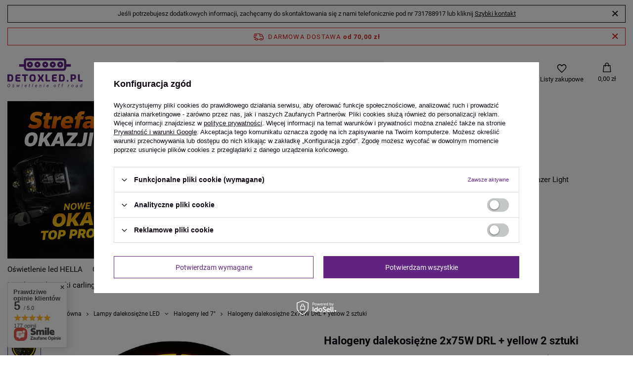

--- FILE ---
content_type: text/html; charset=utf-8
request_url: https://detoxled.pl/ajax/get.php
body_size: 723
content:
{"Wishlist":{"response":false,"error":0},"Snippets":{"response":{"items":{"4":{"version":["pc","smartfon","tablet"],"id":"4","type":"html","region":"head","content":"\n<!-- Begin additional html or js -->\n\n\n<!--4|1|6| modified: 2023-08-16 15:07:30-->\n<script type=\"application\/ld+json\">\r\n{\r\n\t\"@context\": \"http:\/\/schema.org\",\r\n\t\"@type\": \"Store\",\r\n\t\"address\": {\r\n\t\t\"@type\": \"PostalAddress\",\r\n\t\t\"addressLocality\": \"Niepo\u0142omice\",\r\n\t\t\"streetAddress\": \"Os. Robotnicze 15\",\r\n\t\t\"postalCode\": \"30-005\",\r\n\t\t\"addressRegion\": \"ma\u0142opolskie\"\r\n\t},\r\n\t\"name\": \"Detoxled\",\r\n\t\"email\": \"tomasz@detoxled.pl\",\r\n\t\"telephone\": \"731788917\",\r\n\t\"vatID\": \"9191127821\",\r\n\t\"image\": \"https:\/\/detoxled.pl\/data\/gfx\/mask\/pol\/logo_1_big.svg\"\r\n}\r\n<\/script>\r\n<!-- Google Tag Manager -->\r\n<script>(function(w,d,s,l,i){w[l]=w[l]||[];w[l].push({'gtm.start':\r\nnew Date().getTime(),event:'gtm.js'});var f=d.getElementsByTagName(s)[0],\r\nj=d.createElement(s),dl=l!='dataLayer'?'&l='+l:'';j.async=true;j.src=\r\n'https:\/\/www.googletagmanager.com\/gtm.js?id='+i+dl;f.parentNode.insertBefore(j,f);\r\n})(window,document,'script','dataLayer','GTM-PQSQMSGV');<\/script>\r\n<!-- End Google Tag Manager -->\n\n<!-- End additional html or js -->\n"}}},"error":0},"ToplayersAndWidgets":{"response":{"items":[]},"error":0},"Comparers":{"response":{"attributes":{"count":"0","active":"y"}},"error":0}}

--- FILE ---
content_type: image/svg+xml
request_url: https://detoxled.pl/data/gfx/mask/pol/logo_1_big.svg
body_size: 14993
content:
<svg xmlns="http://www.w3.org/2000/svg" width="152.012" height="58.12" viewBox="0 0 152.012 58.12">
  <g id="detoxled" transform="translate(-35.8 -26.4)">
    <path id="Path_26339" data-name="Path 26339" d="M35.8,71h6.458a4.565,4.565,0,0,1,4.136,1.887,9.9,9.9,0,0,1,1.161,5.3q0,3.7-1.306,5.442a4.726,4.726,0,0,1-3.991,1.741H35.8V71Zm6.168,11.392a1.876,1.876,0,0,0,1.741-1.016,7.091,7.091,0,0,0,.508-3.193A11.6,11.6,0,0,0,44,75.571a2.234,2.234,0,0,0-.726-1.233,2.075,2.075,0,0,0-1.234-.363H39.428v8.344h2.54Z" transform="translate(0 -12.239)" fill="#602583"/>
    <path id="Path_26340" data-name="Path 26340" d="M58.1,82.189V74.5a2.965,2.965,0,0,1,1.088-2.612,5.234,5.234,0,0,1,2.54-.8c.871-.073,6.53,0,6.53,0v3.12H62.744a1.547,1.547,0,0,0-.871.218.841.841,0,0,0-.29.726v1.6h5.66v2.83h-5.66v1.669a1.157,1.157,0,0,0,.29.871.932.932,0,0,0,.726.29h5.587v3.047H61.873C59.406,85.455,58.1,84.439,58.1,82.189Z" transform="translate(-6.119 -12.254)" fill="#602583"/>
    <path id="Path_26341" data-name="Path 26341" d="M159.7,82.189V74.5a2.964,2.964,0,0,1,1.088-2.612,5.234,5.234,0,0,1,2.54-.8c.871-.073,6.53,0,6.53,0v3.12h-5.515a1.548,1.548,0,0,0-.871.218.841.841,0,0,0-.29.726v1.6h5.66v2.83h-5.66v1.669a1.157,1.157,0,0,0,.29.871.932.932,0,0,0,.726.29h5.587v3.047h-6.313C160.934,85.455,159.7,84.439,159.7,82.189Z" transform="translate(-33.999 -12.254)" fill="#602583"/>
    <path id="Path_26342" data-name="Path 26342" d="M80.818,74.047H76.9V71H88.219v2.975H84.3V85.367H80.818V74.047Z" transform="translate(-11.278 -12.239)" fill="#602583"/>
    <path id="Path_26343" data-name="Path 26343" d="M99.885,84.876A3.774,3.774,0,0,1,97.853,82.7a12.451,12.451,0,0,1-.653-4.571,12.718,12.718,0,0,1,.653-4.571,3.774,3.774,0,0,1,2.032-2.177,9.556,9.556,0,0,1,3.555-.58,9.288,9.288,0,0,1,3.555.58,3.774,3.774,0,0,1,2.032,2.177,12.717,12.717,0,0,1,.653,4.571,12.717,12.717,0,0,1-.653,4.571A4,4,0,0,1,107,84.876a9.556,9.556,0,0,1-3.555.58A9.835,9.835,0,0,1,99.885,84.876Zm5.369-2.757a1.95,1.95,0,0,0,.8-1.234,12.348,12.348,0,0,0,.218-2.685,12.653,12.653,0,0,0-.218-2.757,1.95,1.95,0,0,0-.8-1.234,5.37,5.37,0,0,0-3.483,0,1.95,1.95,0,0,0-.8,1.234,12.653,12.653,0,0,0-.218,2.757,11.9,11.9,0,0,0,.218,2.685,1.95,1.95,0,0,0,.8,1.234,3.463,3.463,0,0,0,1.741.363A3.886,3.886,0,0,0,105.254,82.119Z" transform="translate(-16.849 -12.184)" fill="#602583"/>
    <path id="Path_26344" data-name="Path 26344" d="M142.843,84.569a3.7,3.7,0,0,1-.943-2.757V71h3.483V81.231a1.008,1.008,0,0,0,1.161,1.161h4.571v2.975h-5.442A4.118,4.118,0,0,1,142.843,84.569Z" transform="translate(-29.115 -12.239)" fill="#602583"/>
    <path id="Path_26345" data-name="Path 26345" d="M179.5,71h6.458a4.565,4.565,0,0,1,4.136,1.887,9.9,9.9,0,0,1,1.161,5.3q0,3.7-1.306,5.442a4.726,4.726,0,0,1-3.991,1.741H179.5Zm6.1,11.392a1.876,1.876,0,0,0,1.741-1.016,7.09,7.09,0,0,0,.508-3.193,11.6,11.6,0,0,0-.218-2.612,2.234,2.234,0,0,0-.726-1.233,2.075,2.075,0,0,0-1.234-.363h-2.612v8.344h2.54Z" transform="translate(-39.432 -12.239)" fill="#602583"/>
    <path id="Path_26346" data-name="Path 26346" d="M201.745,89.575a.55.55,0,0,1-.145-.29V87.035a.385.385,0,0,1,.435-.435h2.032c.29,0,.508.145.508.435v2.249c0,.29-.145.435-.508.435h-2.032A.377.377,0,0,1,201.745,89.575Z" transform="translate(-45.497 -16.519)" fill="#602583"/>
    <path id="Path_26347" data-name="Path 26347" d="M211.9,71h6.458a5.091,5.091,0,0,1,3.193,1.016c.871.653,1.234,2.032,1.234,4.063s-.435,3.41-1.234,4.136A4.357,4.357,0,0,1,218.5,81.3c-.58,0-1.234-.073-1.959-.145a7.856,7.856,0,0,1-1.161-.218v4.5H211.9V71Zm6.095,7.256a1.1,1.1,0,0,0,1.016-.508,3.267,3.267,0,0,0,.29-1.669c0-1.379-.435-2.1-1.306-2.1h-2.612v4.281Z" transform="translate(-48.323 -12.239)" fill="#602583"/>
    <path id="Path_26348" data-name="Path 26348" d="M233.543,84.569a3.7,3.7,0,0,1-.943-2.757V71h3.483V81.231a1.008,1.008,0,0,0,1.161,1.161h4.571v2.975h-5.442A3.888,3.888,0,0,1,233.543,84.569Z" transform="translate(-54.003 -12.239)" fill="#602583"/>
    <path id="Path_26349" data-name="Path 26349" d="M38.3,103.73a1.749,1.749,0,0,1-1.088-.29,2.588,2.588,0,0,1-.726-.8,3.418,3.418,0,0,1-.29-1.234,4.477,4.477,0,0,1,.145-1.306,6.088,6.088,0,0,1,.508-1.379,2.954,2.954,0,0,1,.871-1.016,2.473,2.473,0,0,1,1.6-.508,1.874,1.874,0,0,1,1.524.653,2.587,2.587,0,0,1,.58,1.669,7.064,7.064,0,0,1-.073,1.161,3.468,3.468,0,0,1-.435,1.306A3.642,3.642,0,0,1,40.191,103,2.686,2.686,0,0,1,38.3,103.73Zm2.249-3.991a2.182,2.182,0,0,0-.29-1.306,1.27,1.27,0,0,0-1.016-.508,2.048,2.048,0,0,0-1.088.29,2.28,2.28,0,0,0-.8,1.016A5.173,5.173,0,0,0,37,100.9v.29a2.594,2.594,0,0,0,.29,1.379,1.24,1.24,0,0,0,.943.508,1.858,1.858,0,0,0,1.379-.58,3.834,3.834,0,0,0,.726-1.741A3.641,3.641,0,0,0,40.554,99.74Z" transform="translate(-0.11 -19.428)" fill="#602583"/>
    <path id="Path_26350" data-name="Path 26350" d="M52.3,102.983c.073-.363-.145-.58-.58-.726l-.8-.218a1.2,1.2,0,0,1-1.016-1.161,1.25,1.25,0,0,1,.58-1.016,1.981,1.981,0,0,1,1.306-.363,1.532,1.532,0,0,1,1.161.435,1.477,1.477,0,0,1,.435,1.088h-.8a.824.824,0,0,0-.218-.58.887.887,0,0,0-.653-.218,1.226,1.226,0,0,0-.726.218.548.548,0,0,0-.29.508c-.073.29.145.508.508.58l.435.145a1.937,1.937,0,0,1,1.161.58.933.933,0,0,1,.29.871,1.522,1.522,0,0,1-.29.8,1.852,1.852,0,0,1-.726.508,1.992,1.992,0,0,1-.943.145,1.707,1.707,0,0,1-1.234-.435,1.306,1.306,0,0,1-.508-1.088h.8a.707.707,0,0,0,.29.653,1.318,1.318,0,0,0,1.451,0A3.283,3.283,0,0,0,52.3,102.983Z" transform="translate(-3.732 -20.059)" fill="#602583"/>
    <path id="Path_26351" data-name="Path 26351" d="M52.906,97.5l.8.435-1.524.435-.58-.29Z" transform="translate(-4.336 -19.51)" fill="#602583"/>
    <path id="Path_26352" data-name="Path 26352" d="M65.318,103.128,66.842,99.5h.8l-2.177,4.716H64.81l-.508-3.555-1.741,3.555h-.653L61.4,99.5h.8l.29,3.555L64.157,99.5h.653Z" transform="translate(-7.025 -20.059)" fill="#602583"/>
    <path id="Path_26353" data-name="Path 26353" d="M76.2,103.63h-.8l.8-4.716H77Zm.653-6.53a.4.4,0,0,1,.363.145.554.554,0,0,1,.145.363c0,.145-.073.218-.145.363s-.218.145-.363.145a.4.4,0,0,1-.363-.145.554.554,0,0,1-.145-.363c0-.145.073-.218.145-.363A.554.554,0,0,1,76.851,97.1Z" transform="translate(-10.867 -19.401)" fill="#602583"/>
    <path id="Path_26354" data-name="Path 26354" d="M85.709,104.334a1.594,1.594,0,0,1-1.379-.653,2.311,2.311,0,0,1-.435-1.6v-.218a4.612,4.612,0,0,1,.435-1.306,2.5,2.5,0,0,1,.871-.871,2.048,2.048,0,0,1,1.088-.29,1.353,1.353,0,0,1,1.161.508,1.893,1.893,0,0,1,.435,1.306v.58l-.073.363h-3.12a1.367,1.367,0,0,0,.218,1.088,1.034,1.034,0,0,0,.871.435,1.648,1.648,0,0,0,1.306-.653l.435.363a1.774,1.774,0,0,1-.8.653A1.666,1.666,0,0,1,85.709,104.334Zm.508-4.281a.977.977,0,0,0-.871.363,2.675,2.675,0,0,0-.58,1.016h2.322v-.073a1.384,1.384,0,0,0-.145-.943A1.008,1.008,0,0,0,86.217,100.053Z" transform="translate(-13.194 -20.032)" fill="#602583"/>
    <path id="Path_26355" data-name="Path 26355" d="M97.4,97.873l-.218,1.161h.871l-.145.653h-.871l-.508,2.975v.218a.343.343,0,0,0,.363.363.789.789,0,0,0,.363-.073l-.073.653a1.6,1.6,0,0,1-.58.073.893.893,0,0,1-.726-.363,1.646,1.646,0,0,1-.218-.943l.508-2.975H95.3l.145-.653h.871l.218-1.161H97.4Z" transform="translate(-16.327 -19.593)" fill="#602583"/>
    <path id="Path_26356" data-name="Path 26356" d="M105.4,103.548h-.8l1.161-6.748h.8Z" transform="translate(-18.879 -19.318)" fill="#602583"/>
    <path id="Path_26357" data-name="Path 26357" d="M114.907,104.334a1.594,1.594,0,0,1-1.379-.653,2,2,0,0,1-.435-1.6v-.218a4.612,4.612,0,0,1,.435-1.306,2.5,2.5,0,0,1,.871-.871,2.048,2.048,0,0,1,1.088-.29,1.353,1.353,0,0,1,1.161.508,1.774,1.774,0,0,1,.435,1.306v.58l-.073.363h-3.12a1.366,1.366,0,0,0,.218,1.088,1.034,1.034,0,0,0,.871.435,1.648,1.648,0,0,0,1.306-.653l.435.363a1.774,1.774,0,0,1-.8.653A1.666,1.666,0,0,1,114.907,104.334Zm.508-4.281a.977.977,0,0,0-.871.363,3.394,3.394,0,0,0-.58,1.016h2.322v-.073a1.384,1.384,0,0,0-.145-.943A.893.893,0,0,0,115.415,100.053Z" transform="translate(-21.205 -20.032)" fill="#602583"/>
    <path id="Path_26358" data-name="Path 26358" d="M126.1,99.468l-.145.58A1.8,1.8,0,0,1,127.4,99.4a1.218,1.218,0,0,1,1.016.435,1.662,1.662,0,0,1,.218,1.234l-.508,3.12h-.8l.508-3.12v-.435a.667.667,0,0,0-.726-.653,1.367,1.367,0,0,0-1.234.8l-.58,3.41h-.8l.8-4.716Z" transform="translate(-24.34 -20.028)" fill="#602583"/>
    <path id="Path_26359" data-name="Path 26359" d="M137.4,103.63h-.8l.8-4.716h.8Zm.653-6.53a.4.4,0,0,1,.363.145.554.554,0,0,1,.145.363c0,.145-.073.218-.145.363s-.218.145-.363.145a.5.5,0,0,1-.508-.508c0-.145.073-.218.145-.363A.554.554,0,0,1,138.051,97.1Z" transform="translate(-27.66 -19.401)" fill="#602583"/>
    <path id="Path_26360" data-name="Path 26360" d="M146.907,104.334a1.594,1.594,0,0,1-1.379-.653,2,2,0,0,1-.435-1.6v-.218a4.612,4.612,0,0,1,.435-1.306,2.5,2.5,0,0,1,.871-.871,2.048,2.048,0,0,1,1.088-.29,1.353,1.353,0,0,1,1.161.508,1.893,1.893,0,0,1,.435,1.306v.58l-.073.363h-3.12a1.366,1.366,0,0,0,.218,1.088,1.034,1.034,0,0,0,.871.435,1.648,1.648,0,0,0,1.306-.653l.435.363a1.774,1.774,0,0,1-.8.653A1.666,1.666,0,0,1,146.907,104.334Zm.508-4.281a.977.977,0,0,0-.871.363,2.675,2.675,0,0,0-.58,1.016h2.322v-.073a1.384,1.384,0,0,0-.145-.943A1.008,1.008,0,0,0,147.415,100.053Z" transform="translate(-29.986 -20.032)" fill="#602583"/>
    <path id="Path_26361" data-name="Path 26361" d="M167.467,99.4a2.1,2.1,0,0,1,1.016.29,1.981,1.981,0,0,1,.653.871,2.329,2.329,0,0,1,.145,1.233v.073a3.573,3.573,0,0,1-.435,1.234,2.5,2.5,0,0,1-.871.871,2.129,2.129,0,0,1-1.161.29,2.362,2.362,0,0,1-1.016-.29,1.981,1.981,0,0,1-.653-.871,3.394,3.394,0,0,1-.145-1.234,2.547,2.547,0,0,1,.435-1.306,2.717,2.717,0,0,1,.871-.943A3.008,3.008,0,0,1,167.467,99.4Zm-1.6,2.54v.58a1.16,1.16,0,0,0,.29.8.841.841,0,0,0,.726.29,1.226,1.226,0,0,0,.726-.218,1.713,1.713,0,0,0,.58-.653,3.593,3.593,0,0,0,.29-.943v-.653a1.556,1.556,0,0,0-.29-.871.841.841,0,0,0-.726-.29,1.305,1.305,0,0,0-1.088.508,2.608,2.608,0,0,0-.508,1.306Z" transform="translate(-35.453 -20.032)" fill="#602583"/>
    <path id="Path_26362" data-name="Path 26362" d="M177.5,103.493l.726-4.136H177.5l.145-.653h.726l.073-.58a1.592,1.592,0,0,1,.58-1.088,1.648,1.648,0,0,1,1.161-.435,1.8,1.8,0,0,1,.58.073l-.073.653c-.145,0-.29-.073-.435-.073a.707.707,0,0,0-.653.29.92.92,0,0,0-.29.653l-.073.435h1.016l-.145.653H179.1l-.726,4.136H177.5Z" transform="translate(-38.884 -19.263)" fill="#602583"/>
    <path id="Path_26363" data-name="Path 26363" d="M187,103.493l.726-4.136H187l.145-.653h.726l.073-.58a1.592,1.592,0,0,1,.58-1.088,1.648,1.648,0,0,1,1.161-.435,1.8,1.8,0,0,1,.58.073l-.073.653c-.145,0-.29-.073-.435-.073a.707.707,0,0,0-.653.29.92.92,0,0,0-.29.653l-.073.435h1.016l-.145.653H188.6l-.726,4.136H187Z" transform="translate(-41.49 -19.263)" fill="#602583"/>
    <path id="Path_26364" data-name="Path 26364" d="M207.275,100.171l-.363-.073a1.426,1.426,0,0,0-1.234.653l-.58,3.338h-.8l.8-4.716h.8l-.145.58a1.517,1.517,0,0,1,1.233-.653.789.789,0,0,1,.363.073Z" transform="translate(-46.238 -20.004)" fill="#602583"/>
    <path id="Path_26365" data-name="Path 26365" d="M216.367,99.4a2.1,2.1,0,0,1,1.016.29,1.981,1.981,0,0,1,.653.871,2.329,2.329,0,0,1,.145,1.233v.073a3.573,3.573,0,0,1-.435,1.234,2.5,2.5,0,0,1-.871.871,2.129,2.129,0,0,1-1.161.29,2.362,2.362,0,0,1-1.016-.29,1.981,1.981,0,0,1-.653-.871,3.394,3.394,0,0,1-.145-1.234,2.547,2.547,0,0,1,.435-1.306,2.717,2.717,0,0,1,.871-.943A2.763,2.763,0,0,1,216.367,99.4Zm-1.669,2.54v.58a1.16,1.16,0,0,0,.29.8.841.841,0,0,0,.726.29,1.226,1.226,0,0,0,.726-.218,1.713,1.713,0,0,0,.58-.653,3.592,3.592,0,0,0,.29-.943v-.653a1.556,1.556,0,0,0-.29-.871.841.841,0,0,0-.726-.29,1.305,1.305,0,0,0-1.088.508,2.608,2.608,0,0,0-.508,1.306Z" transform="translate(-48.872 -20.032)" fill="#602583"/>
    <path id="Path_26366" data-name="Path 26366" d="M228.757,104.344v-.435a1.813,1.813,0,0,1-1.379.58,1.435,1.435,0,0,1-1.016-.363,1.379,1.379,0,0,1-.363-.943,1.307,1.307,0,0,1,.653-1.161,2.845,2.845,0,0,1,1.669-.435h.871l.073-.363c0-.29,0-.508-.145-.653a1.367,1.367,0,0,0-.653-.29,1.226,1.226,0,0,0-.726.218.646.646,0,0,0-.363.58h-.8a1.008,1.008,0,0,1,.363-.726,2.606,2.606,0,0,1,.726-.508,1.992,1.992,0,0,1,.943-.145,1.532,1.532,0,0,1,1.161.435,1.5,1.5,0,0,1,.363,1.161l-.363,2.322v.363a1.416,1.416,0,0,0,.073.508v.073h-1.088Zm-1.234-.653a1.226,1.226,0,0,0,.726-.218,1.956,1.956,0,0,0,.58-.508l.145-.943h-.58a2.544,2.544,0,0,0-1.161.218.7.7,0,0,0-.435.653.782.782,0,0,0,.145.58A.824.824,0,0,0,227.524,103.691Z" transform="translate(-52.192 -20.114)" fill="#602583"/>
    <path id="Path_26367" data-name="Path 26367" d="M238,101.154a3.468,3.468,0,0,1,.435-1.306,2.307,2.307,0,0,1,.8-.871,1.666,1.666,0,0,1,1.016-.29,1.55,1.55,0,0,1,1.234.58l.435-2.467h.8l-1.161,6.748h-.726l.073-.508a1.715,1.715,0,0,1-1.379.58,1.543,1.543,0,0,1-1.088-.508,2.026,2.026,0,0,1-.435-1.306Q238,101.48,238,101.154Zm.8.435a1.646,1.646,0,0,0,.218.943.8.8,0,0,0,.726.363,1.514,1.514,0,0,0,1.233-.726l.363-2.177a.937.937,0,0,0-.943-.653,1.394,1.394,0,0,0-.871.29,3.221,3.221,0,0,0-.58.8A7.234,7.234,0,0,0,238.8,101.589Z" transform="translate(-55.485 -19.318)" fill="#602583"/>
    <path id="Path_26368" data-name="Path 26368" d="M96.222,35.6a6.022,6.022,0,1,0,6.022,6.022A6.008,6.008,0,0,0,96.222,35.6Zm0,7.764a1.741,1.741,0,1,1,1.741-1.741A1.766,1.766,0,0,1,96.222,43.364Z" transform="translate(-14.928 -2.525)" fill="#602583"/>
    <path id="Path_26369" data-name="Path 26369" d="M117.122,35.6a6.022,6.022,0,1,0,6.022,6.022A6.008,6.008,0,0,0,117.122,35.6Zm0,7.764a1.741,1.741,0,1,1,1.741-1.741A1.766,1.766,0,0,1,117.122,43.364Z" transform="translate(-20.663 -2.525)" fill="#602583"/>
    <path id="Path_26370" data-name="Path 26370" d="M138.922,35.6a6.022,6.022,0,1,0,6.022,6.022A6.008,6.008,0,0,0,138.922,35.6Zm0,7.764a1.741,1.741,0,1,1,1.741-1.741A1.766,1.766,0,0,1,138.922,43.364Z" transform="translate(-26.645 -2.525)" fill="#602583"/>
    <path id="Path_26371" data-name="Path 26371" d="M159.822,35.6a6.022,6.022,0,1,0,6.022,6.022A6.008,6.008,0,0,0,159.822,35.6Zm0,7.764a1.741,1.741,0,1,1,1.741-1.741A1.766,1.766,0,0,1,159.822,43.364Z" transform="translate(-32.38 -2.525)" fill="#602583"/>
    <path id="Path_26372" data-name="Path 26372" d="M180.722,35.6a6.022,6.022,0,1,0,6.022,6.022A6.008,6.008,0,0,0,180.722,35.6Zm0,7.764a1.741,1.741,0,1,1,1.741-1.741A1.766,1.766,0,0,1,180.722,43.364Z" transform="translate(-38.115 -2.525)" fill="#602583"/>
    <path id="Path_26373" data-name="Path 26373" d="M161.052,51.578H87.985A6.4,6.4,0,0,1,81.6,45.193V31.7a5.327,5.327,0,0,1,5.3-5.3h74.156a6.4,6.4,0,0,1,6.385,6.385v12.48A6.38,6.38,0,0,1,161.052,51.578ZM86.9,30.9a.805.805,0,0,0-.8.8V45.265a1.921,1.921,0,0,0,1.887,1.887h73.067a1.921,1.921,0,0,0,1.887-1.887V32.785a1.921,1.921,0,0,0-1.887-1.887H86.9Z" transform="translate(-12.568 0)" fill="#602583"/>
    <rect id="Rectangle_2843" data-name="Rectangle 2843" width="10.811" height="4.934" transform="translate(59.527 38.372)" fill="#602583"/>
    <rect id="Rectangle_2844" data-name="Rectangle 2844" width="10.811" height="4.934" transform="translate(153.201 38.372)" fill="#602583"/>
    <path id="Path_26374" data-name="Path 26374" d="M128.905,78.456l3.7,6.966H128.76L126.075,80.2l-2.757,5.224h-3.846l3.7-7.111L119.4,71.2h3.846l2.83,5.369,2.83-5.369h3.846Z" transform="translate(-22.94 -12.293)" fill="#602583"/>
  </g>
</svg>
